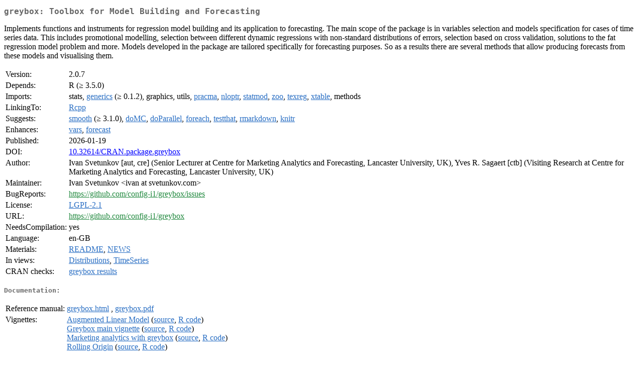

--- FILE ---
content_type: text/html
request_url: https://cran-r.c3sl.ufpr.br/web/packages/greybox/index.html
body_size: 10002
content:
<!DOCTYPE html>
<html>
<head>
<title>CRAN: Package greybox</title>
<link rel="canonical" href="https://CRAN.R-project.org/package=greybox"/>
<link rel="stylesheet" type="text/css" href="../../CRAN_web.css" />
<meta http-equiv="Content-Type" content="text/html; charset=utf-8" />
<meta name="viewport" content="width=device-width, initial-scale=1.0, user-scalable=yes"/>
<meta name="citation_title" content="Toolbox for Model Building and Forecasting [R package greybox version 2.0.7]" />
<meta name="citation_author" content="Ivan Svetunkov" />
<meta name="citation_publication_date" content="2026-01-19" />
<meta name="citation_public_url" content="https://CRAN.R-project.org/package=greybox" />
<meta name="DC.identifier" content="https://CRAN.R-project.org/package=greybox" />
<meta name="DC.publisher" content="Comprehensive R Archive Network (CRAN)" />
<meta name="twitter:card" content="summary" />
<meta property="og:title" content="greybox: Toolbox for Model Building and Forecasting" />
<meta property="og:description" content="Implements functions and instruments for regression model building and its application to forecasting. The main scope of the package is in variables selection and models specification for cases of time series data. This includes promotional modelling, selection between different dynamic regressions with non-standard distributions of errors, selection based on cross validation, solutions to the fat regression model problem and more. Models developed in the package are tailored specifically for forecasting purposes. So as a results there are several methods that allow producing forecasts from these models and visualising them." />
<meta property="og:image" content="https://CRAN.R-project.org/CRANlogo.png" />
<meta property="og:type" content="website" />
<meta property="og:url" content="https://CRAN.R-project.org/package=greybox" />
<style type="text/css">
  table td { vertical-align: top; }
</style>
</head>
<body>
<div class="container">
<h2>greybox: Toolbox for Model Building and Forecasting</h2>
<p>Implements functions and instruments for regression model building and its
             application to forecasting. The main scope of the package is in variables selection
             and models specification for cases of time series data. This includes promotional
             modelling, selection between different dynamic regressions with non-standard
             distributions of errors, selection based on cross validation, solutions to the fat
             regression model problem and more. Models developed in the package are tailored
             specifically for forecasting purposes. So as a results there are several methods
             that allow producing forecasts from these models and visualising them.</p>
<table>
<tr>
<td>Version:</td>
<td>2.0.7</td>
</tr>
<tr>
<td>Depends:</td>
<td>R (&ge; 3.5.0)</td>
</tr>
<tr>
<td>Imports:</td>
<td>stats, <a href="../generics/index.html"><span class="CRAN">generics</span></a> (&ge; 0.1.2), graphics, utils, <a href="../pracma/index.html"><span class="CRAN">pracma</span></a>, <a href="../nloptr/index.html"><span class="CRAN">nloptr</span></a>, <a href="../statmod/index.html"><span class="CRAN">statmod</span></a>, <a href="../zoo/index.html"><span class="CRAN">zoo</span></a>, <a href="../texreg/index.html"><span class="CRAN">texreg</span></a>, <a href="../xtable/index.html"><span class="CRAN">xtable</span></a>, methods</td>
</tr>
<tr>
<td>LinkingTo:</td>
<td><a href="../Rcpp/index.html"><span class="CRAN">Rcpp</span></a></td>
</tr>
<tr>
<td>Suggests:</td>
<td><a href="../smooth/index.html"><span class="CRAN">smooth</span></a> (&ge; 3.1.0), <a href="../doMC/index.html"><span class="CRAN">doMC</span></a>, <a href="../doParallel/index.html"><span class="CRAN">doParallel</span></a>, <a href="../foreach/index.html"><span class="CRAN">foreach</span></a>, <a href="../testthat/index.html"><span class="CRAN">testthat</span></a>, <a href="../rmarkdown/index.html"><span class="CRAN">rmarkdown</span></a>, <a href="../knitr/index.html"><span class="CRAN">knitr</span></a></td>
</tr>
<tr>
<td>Enhances:</td>
<td><a href="../vars/index.html"><span class="CRAN">vars</span></a>, <a href="../forecast/index.html"><span class="CRAN">forecast</span></a></td>
</tr>
<tr>
<td>Published:</td>
<td>2026-01-19</td>
</tr>
<tr>
<td>DOI:</td>
<td><a href="https://doi.org/10.32614/CRAN.package.greybox">10.32614/CRAN.package.greybox</a></td>
</tr>
<tr>
<td>Author:</td>
<td>Ivan Svetunkov [aut, cre] (Senior Lecturer at Centre for Marketing
    Analytics and Forecasting, Lancaster University, UK),
  Yves R. Sagaert [ctb] (Visiting Research at Centre for Marketing
    Analytics and Forecasting, Lancaster University, UK)</td>
</tr>
<tr>
<td>Maintainer:</td>
<td>Ivan Svetunkov  &#x3c;&#x69;&#x76;&#x61;&#x6e;&#x20;&#x61;&#x74;&#x20;&#x73;&#x76;&#x65;&#x74;&#x75;&#x6e;&#x6b;&#x6f;&#x76;&#x2e;&#x63;&#x6f;&#x6d;&#x3e;</td>
</tr>
<tr>
<td>BugReports:</td>
<td><a href="https://github.com/config-i1/greybox/issues" target="_top"><span class="GitHub">https://github.com/config-i1/greybox/issues</span></a></td>
</tr>
<tr>
<td>License:</td>
<td><a href="../../licenses/LGPL-2.1"><span class="CRAN">LGPL-2.1</span></a></td>
</tr>
<tr>
<td>URL:</td>
<td><a href="https://github.com/config-i1/greybox" target="_top"><span class="GitHub">https://github.com/config-i1/greybox</span></a></td>
</tr>
<tr>
<td>NeedsCompilation:</td>
<td>yes</td>
</tr>
<tr>
<td>Language:</td>
<td>en-GB</td>
</tr>
<tr>
<td>Materials:</td>
<td><a href="readme/README.html"><span class="CRAN">README</span></a>, <a href="NEWS"><span class="CRAN">NEWS</span></a> </td>
</tr>
<tr>
<td>In&nbsp;views:</td>
<td><a href="../../views/Distributions.html"><span class="CRAN">Distributions</span></a>, <a href="../../views/TimeSeries.html"><span class="CRAN">TimeSeries</span></a></td>
</tr>
<tr>
<td>CRAN&nbsp;checks:</td>
<td><a href="../../checks/check_results_greybox.html"><span class="CRAN">greybox results</span></a></td>
</tr>
</table>
<h4>Documentation:</h4>
<table>
<tr>
<td>Reference&nbsp;manual:</td>
<td>
 <a href="refman/greybox.html"><span class="CRAN">greybox.html</span></a> ,  <a href="greybox.pdf"><span class="CRAN">greybox.pdf</span></a> 
</td>
</tr>
<tr>
<td>Vignettes:</td>
<td>
<a href="vignettes/alm.html"><span class="CRAN">Augmented Linear Model</span></a> (<a href="vignettes/alm.Rmd" type="text/plain; charset=utf-8"><span class="CRAN">source</span></a>, <a href="vignettes/alm.R" type="text/plain; charset=utf-8"><span class="CRAN">R code</span></a>)<br/>
<a href="vignettes/greybox.html"><span class="CRAN">Greybox main vignette</span></a> (<a href="vignettes/greybox.Rmd" type="text/plain; charset=utf-8"><span class="CRAN">source</span></a>, <a href="vignettes/greybox.R" type="text/plain; charset=utf-8"><span class="CRAN">R code</span></a>)<br/>
<a href="vignettes/maUsingGreybox.html"><span class="CRAN">Marketing analytics with greybox</span></a> (<a href="vignettes/maUsingGreybox.Rmd" type="text/plain; charset=utf-8"><span class="CRAN">source</span></a>, <a href="vignettes/maUsingGreybox.R" type="text/plain; charset=utf-8"><span class="CRAN">R code</span></a>)<br/>
<a href="vignettes/ro.html"><span class="CRAN">Rolling Origin</span></a> (<a href="vignettes/ro.Rmd" type="text/plain; charset=utf-8"><span class="CRAN">source</span></a>, <a href="vignettes/ro.R" type="text/plain; charset=utf-8"><span class="CRAN">R code</span></a>)<br/>
</td>
</tr>
</table>
<h4>Downloads:</h4>
<table>
<tr>
<td> Package&nbsp;source: </td>
<td> <a href="../../../src/contrib/greybox_2.0.7.tar.gz"> <span class="CRAN"> greybox_2.0.7.tar.gz </span> </a> </td>
</tr>
<tr>
<td> Windows&nbsp;binaries: </td>
<td> r-devel: <a href="../../../bin/windows/contrib/4.6/greybox_2.0.6.zip"><span class="CRAN">greybox_2.0.6.zip</span></a>, r-release: <a href="../../../bin/windows/contrib/4.5/greybox_2.0.6.zip"><span class="CRAN">greybox_2.0.6.zip</span></a>, r-oldrel: <a href="../../../bin/windows/contrib/4.4/greybox_2.0.6.zip"><span class="CRAN">greybox_2.0.6.zip</span></a> </td>
</tr>
<tr>
<td> macOS&nbsp;binaries: </td>
<td> r-release (arm64): <a href="../../../bin/macosx/big-sur-arm64/contrib/4.5/greybox_2.0.7.tgz"><span class="CRAN">greybox_2.0.7.tgz</span></a>, r-oldrel (arm64): <a href="../../../bin/macosx/big-sur-arm64/contrib/4.4/greybox_2.0.7.tgz"><span class="CRAN">greybox_2.0.7.tgz</span></a>, r-release (x86_64): <a href="../../../bin/macosx/big-sur-x86_64/contrib/4.5/greybox_2.0.6.tgz"><span class="CRAN">greybox_2.0.6.tgz</span></a>, r-oldrel (x86_64): <a href="../../../bin/macosx/big-sur-x86_64/contrib/4.4/greybox_2.0.6.tgz"><span class="CRAN">greybox_2.0.6.tgz</span></a> </td>
</tr>
<tr>
<td> Old&nbsp;sources: </td>
<td> <a href="https://CRAN.R-project.org/src/contrib/Archive/greybox"> <span class="CRAN"> greybox archive </span> </a> </td>
</tr>
</table>
<h4>Reverse dependencies:</h4>
<table>
<tr>
<td>Reverse&nbsp;depends:</td>
<td><a href="../legion/index.html"><span class="CRAN">legion</span></a>, <a href="../smooth/index.html"><span class="CRAN">smooth</span></a></td>
</tr>
<tr>
<td>Reverse&nbsp;imports:</td>
<td><a href="../codez/index.html"><span class="CRAN">codez</span></a>, <a href="../jenga/index.html"><span class="CRAN">jenga</span></a>, <a href="../naive/index.html"><span class="CRAN">naive</span></a>, <a href="../proteus/index.html"><span class="CRAN">proteus</span></a>, <a href="../segen/index.html"><span class="CRAN">segen</span></a>, <a href="../spooky/index.html"><span class="CRAN">spooky</span></a>, <a href="../tetragon/index.html"><span class="CRAN">tetragon</span></a></td>
</tr>
<tr>
<td>Reverse&nbsp;suggests:</td>
<td><a href="../modeltime/index.html"><span class="CRAN">modeltime</span></a></td>
</tr>
</table>
<h4>Linking:</h4>
<p>Please use the canonical form
<a href="https://CRAN.R-project.org/package=greybox"><span class="CRAN"><samp>https://CRAN.R-project.org/package=greybox</samp></span></a>
to link to this page.</p>
</div>
</body>
</html>
